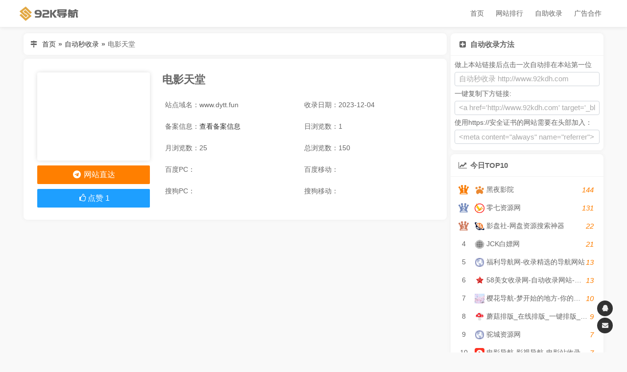

--- FILE ---
content_type: text/html; charset=UTF-8
request_url: http://www.92kdh.com/site/1181.html
body_size: 6647
content:
<!DOCTYPE html> <html lang="zh-CN"> <head> <meta charset="UTF-8"> <meta name="viewport" content="width=device-width,height=device-height,initial-scale=1.0,minimum-scale=1,maximum-scale=1,user-scalable=no"> <title>电影天堂 - 92K导航</title> <meta property="og:locale" content="zh_CN"> <meta property="og:type" content="article"/> <meta property="article:published_time" content="2023-12-04T17:23:26+08:00"/> <meta property="article:author" content="AutoAdd" /> <meta property="article:published_first" content="92K导航, http://www.92kdh.com/site/1181.html" /> <meta property="og:title" content="电影天堂 - 92K导航" /> <meta property="og:url" content="http://www.92kdh.com/site/1181.html" /> <link rel="shortcut icon" href="/favicon.ico"> <link rel="stylesheet" type="text/css" href="http://www.92kdh.com/usr/themes/AutoAdd/css/ozui.min.css"/> <link rel="stylesheet" type="text/css" href="http://www.92kdh.com/usr/themes/AutoAdd/css/style.min.css"/> <link rel="stylesheet" type="text/css" href="http://www.92kdh.com/usr/themes/AutoAdd/css/font-awesome.css"/>  <meta name="description" content="电影天堂是一家免费VIP影视在线观看平台,拥有海量高清电影和好看的电视剧,清晰画质在线动漫。电影天堂专业全网收集最新,最好看的电视剧、高清电影、经典动漫、综艺娱乐节目、和电视分集剧情介绍、电影剧..." /> <meta name="keywords" content="最新电影,电影天堂,最新电视剧,免费电影,影视大全,热播电视剧" /> <link rel="pingback" href="http://www.92kdh.com/action/xmlrpc" /> <script type="text/javascript">(function () { var event = document.addEventListener ? { add: 'addEventListener', triggers: ['scroll', 'mousemove', 'keyup', 'touchstart'], load: 'DOMContentLoaded' } : { add: 'attachEvent', triggers: ['onfocus', 'onmousemove', 'onkeyup', 'ontouchstart'], load: 'onload' }, added = false; document[event.add](event.load, function () { var r = document.getElementById('respond-post-1181'), input = document.createElement('input'); input.type = 'hidden'; input.name = '_'; input.value = (function () { var _PLoc5R = '6c'+'3'+'9'+''+'8'+'c'+'8ca'+/* 'T1'+'6'+'c'+'ae'+'558'+'b'+'963'+''+'2fe'+/* 'lnX''d'+'l'+''+'8d'+'8'+'e'+'524'+'f'+/* 'r''b', _6HGGOe = [[5,6],[23,24]]; for (var i = 0; i < _6HGGOe.length; i ++) { _PLoc5R = _PLoc5R.substring(0, _6HGGOe[i][0]) + _PLoc5R.substring(_6HGGOe[i][1]); } return _PLoc5R;})(); if (null != r) { var forms = r.getElementsByTagName('form'); if (forms.length > 0) { function append() { if (!added) { forms[0].appendChild(input); added = true; } } for (var i = 0; i < event.triggers.length; i ++) { var trigger = event.triggers[i]; document[event.add](trigger, append); window[event.add](trigger, append); } } } });})();</script>   <script>var _hmt = _hmt || [];(function() { var hm = document.createElement("script"); hm.src = "https://hm.baidu.com/hm.js?14b9258823120604b9aaa1e84670f86f"; var s = document.getElementsByTagName("script")[0]; s.parentNode.insertBefore(hm, s);})();</script><meta name="baidu-site-verification" content="code-KDBJi5mkl5" />  </head> <body> <header class="header fixed"> <div class="container"> <div class="nav-bar"> <span></span> </div> <a class="logo" href="http://www.92kdh.com/" title="92K导航"> <img src="/usr/themes/AutoAdd/img/logo.png" alt="92K导航"> </a> <ul class="nav"> <li> <a href="http://www.92kdh.com/" title="首页">首页</a> </li> <li> <a href="http://www.92kdh.com/top.html"> 网站排行 </a> </li> <li><a href="http://www.92kdh.com/add.html" title="自助收录">自助收录</a></li> <li><a href="http://www.92kdh.com/ad.html" title="广告合作">广告合作</a></li> </ul> </div> </header><div class="container"> <div id="main"> <div class="card board"> <span class="icon"><i class="fa fa-map-signs fa-fw"></i></span> <a href="http://www.92kdh.com">首页</a><b style="margin: 0 5px">»</b><a href="http://www.92kdh.com">自动秒收录</a><b style="margin: 0 5px">»</b><span>电影天堂</span> </div> <div class="card"> <div class="card-body"> <div class="site-main"> <h1 class="title"> 电影天堂 </h1> <span class="oz-xs-12 oz-sm-6 oz-lg-4">站点域名：www.dytt.fun</span> <span class="oz-xs-12 oz-sm-6 oz-lg-4">收录日期：2023-12-04</span> <span class="oz-xs-12 oz-sm-6 oz-lg-4">备案信息：<a title="查看备案信息" href="http://icp.chinaz.com/www.dytt.fun" target="_blank">查看备案信息</a></span> <span class="oz-xs-6 oz-sm-6 oz-lg-4">日浏览数：1</span> <span class="oz-xs-6 oz-sm-6 oz-lg-4">月浏览数：25</span> <span class="oz-xs-6 oz-sm-6 oz-lg-4">总浏览数：150</span> <span class="oz-xs-6 oz-sm-6 oz-lg-3"> 百度PC： <img class="lazy-load" src="https://baidurank.aizhan.com/api/br?domain=www.dytt.fun&style=images" alt=""> </span> <span class="oz-xs-6 oz-sm-6 oz-lg-3"> 百度移动：<img class="lazy-load" src="https://baidurank.aizhan.com/api/mbr?domain=www.dytt.fun&style=images" alt=""> </span> <span class="oz-xs-6 oz-sm-6 oz-lg-3"> 搜狗PC： <img class="lazy-load" src="https://sogourank.aizhan.com/api/br?domain=www.dytt.fun&type=sogou" alt=""> </span> <span class="oz-xs-6 oz-sm-6 oz-lg-3"> 搜狗移动：<img class="lazy-load" src="https://sogourank.aizhan.com/api/mbr?domain=www.dytt.fun&type=sogou" alt=""> </span> </div> <div class="site-side"> <div class="snapshot"> <img class="lazy-load" src="http://www.92kdh.com/usr/themes/AutoAdd/img/thumb.webp" data-src="//mini.s-shot.ru/1024x768/PNG/800/?http://www.dytt.fun" alt=""> </div> <a title="92k导航" href="javascript:;" class="oz-btn oz-btn-lg oz-btn-block oz-bg-orange" onclick="window.open('http://www.dytt.fun?www.92kdh.com')"> <i class="fa fa-telegram fa-fw" aria-hidden="true"></i> 网站直达 </a> <button id="agree-btn" class="oz-btn oz-btn-lg oz-btn-block oz-bg-blue" data-cid="1181" data-url="http://www.92kdh.com/site/1181.html"> <i class="fa fa-thumbs-o-up fa-fw" aria-hidden="true"></i><span class="agree-text">点赞</span> <span class="agree-num">1</span> </button> </div> </div> </div> <script async src="https://pagead2.googlesyndication.com/pagead/js/adsbygoogle.js?client=ca-pub-6598780911565673" crossorigin="anonymous"></script>  <ins class="adsbygoogle" style="display:block" data-ad-client="ca-pub-6598780911565673" data-ad-slot="4150942159" data-ad-format="auto" data-full-width-responsive="true"></ins> <script> (adsbygoogle = window.adsbygoogle || []).push({}); </script> <div class="card"> <div class="card-head"> <i class="fa fa-feed fa-fw" aria-hidden="true"></i> 站点信息 </div> <div class="card-body content"> <p> <b>网站标题：</b><a href="http://www.dytt.fun?www.92kdh.com" rel="nofollow" target="_blank">电影天堂</a> </p> <p class="tag"> <b>网站关键词：</b><a href="http://www.92kdh.com/tag/%E6%9C%80%E6%96%B0%E7%94%B5%E5%BD%B1/">最新电影</a>,<a href="http://www.92kdh.com/tag/%E7%94%B5%E5%BD%B1%E5%A4%A9%E5%A0%82/">电影天堂</a>,<a href="http://www.92kdh.com/tag/%E6%9C%80%E6%96%B0%E7%94%B5%E8%A7%86%E5%89%A7/">最新电视剧</a>,<a href="http://www.92kdh.com/tag/%E5%85%8D%E8%B4%B9%E7%94%B5%E5%BD%B1/">免费电影</a>,<a href="http://www.92kdh.com/tag/%E5%BD%B1%E8%A7%86%E5%A4%A7%E5%85%A8/">影视大全</a>,<a href="http://www.92kdh.com/tag/%E7%83%AD%E6%92%AD%E7%94%B5%E8%A7%86%E5%89%A7/">热播电视剧</a> </p> <p> <b>网站描述：</b>电影天堂是一家免费VIP影视在线观看平台,拥有海量高清电影和好看的电视剧,清晰画质在线动漫。电影天堂专业全网收集最新,最好看的电视剧、高清电影、经典动漫、综艺娱乐节目、和电视分集剧情介绍、电影剧情分析，提供丰富的内容、极致的观看体验、便捷的高速播放！ </p> </div> </div> <div class="card"> <div class="card-head"> <i class="fa fa-map-pin fa-fw" aria-hidden="true"></i> 站长工具一键快捷查询： </div> <div class="card-body content"> <a href="http://report.chinaz.com/www.dytt.fun" target="_blank" rel="nofollow" class="site-item">网站SEO报告</a> <a href="http://seo.chinaz.com/www.dytt.fun" target="_blank" class="site-item" rel="nofollow">SEO综合查询</a> <a href="http://rank.chinaz.com/all/www.dytt.fun" target="_blank" class="site-item" rel="nofollow">权重综合查询</a> <a href="http://rank.chinaz.com/www.dytt.fun" target="_blank" class="site-item" rel="nofollow">百度PC权重查询</a> <a href="http://rank.chinaz.com/baidumobile/www.dytt.fun" target="_blank" class="site-item" rel="nofollow">百度移动权重查询</a> <a href="http://rank.chinaz.com/sorank/www.dytt.fun" target="_blank" class="site-item" rel="nofollow">360PC权重查询</a> <a href="http://rank.chinaz.com/rank360/www.dytt.fun" target="_blank" class="site-item" rel="nofollow">360移动权重查询</a> <a href="http://rank.chinaz.com/sogoupc/www.dytt.fun" target="_blank" class="site-item" rel="nofollow">搜狗PC权重查询</a> <a href="http://rank.chinaz.com/sogoumobile/www.dytt.fun" target="_blank" class="site-item" rel="nofollow">搜狗移动权重查询</a> <a href="http://whois.chinaz.com/?DomainName=http://www.dytt.fun" target="_blank" class="site-item" rel="nofollow">Whois查询</a> <a href="http://alexa.chinaz.com/www.dytt.fun" target="_blank" class="site-item" rel="nofollow">Alexa排名查询</a> <a href="http://pr.chinaz.com/?PRAddress=www.dytt.fun" target="_blank" class="site-item" rel="nofollow">PR查询</a> <a href="http://tool.chinaz.com/speedtest.aspx?host=http://www.dytt.fun" target="_blank" class="site-item ">网站测速</a> <a href="http://icp.chinaz.com/www.dytt.fun" target="_blank" class="site-item" rel="nofollow">ICP备案查询</a> <a href="http://link.chinaz.com/www.dytt.fun" target="_blank" class="site-item" rel="nofollow">友情链接检测</a> <a href="http://tool.chinaz.com/webscan/?host=www.dytt.fun" target="_blank" class="site-item" rel="nofollow">网站安全检测</a> <a href="http://www.baidu.com/s?wd=site:www.dytt.fun" target="_blank" class="site-item">百度收录查询</a> <a target="_blank" href="https://www.baidu.com/s?wd=电影天堂" class="site-item" rel="nofollow">百度搜索</a> </div> </div> <div class="card"> <div class="card-head"> <i class="fa fa-bell" aria-hidden="true"></i> 【92K导航】版权申明 </div> <div class="card-body content" style="line-height: 30px;"> <p>1、本网站数据来源于网络自动抓取，版权归原网站所有。</p> <p>2、【92K导航】仅提供原网站的信息展示不代表本站赞成被显示网站的内容或立场，不承担相关法律责任.</p> <p>3、【92K导航】不接受违法信息，如有违法内容，<a href="http://wpa.qq.com/msgrd?v=3&uin=158083367&site=qq&menu=yes" style="color:red">请立即举报</a></p> <p><span class="focu"><font style="color:red">【特别提示】</font></span>本网页并非"<font style="color:red;">电影天堂</font>"官网，页面内容是由【92K导航】编录于互联网，只作展示之用；如果有与"<font style="color:red">电影天堂</font>"相关业务事宜，请访问其网站并获取联系方式；【92K导航】与"<font style="color:red">电影天堂</font>"无任何关系，对于"<font style="color:red">电影天堂</font>"网站中信息，请用户谨慎辨识其真伪。</p> </div> </div> <div class="card"> <div class="card-head"> <i class="fa fa-magnet fa-fw" aria-hidden="true"></i> 相关站点 </div> <div class="card-body"> <a href="http://www.92kdh.com/site/2130.html" target="_blank" class="site-item"> <span class="icon"> <img class="lazy-load" src="http://www.92kdh.com/usr/themes/AutoAdd/img/loading.webp" data-src="//cn.cravatar.com/favicon/api/index.php?url=https://www.youres.cn" alt="YOURES免费导航 "> </span> <span class="name">YOURES免费导航 </span> </a> <a href="http://www.92kdh.com/site/2082.html" target="_blank" class="site-item"> <span class="icon"> <img class="lazy-load" src="http://www.92kdh.com/usr/themes/AutoAdd/img/loading.webp" data-src="//cn.cravatar.com/favicon/api/index.php?url=https://bangbangdapro.com" alt="棒棒哒影院官网 - 2025最新电影免费看｜超清无删减完整版｜每日更新"> </span> <span class="name">棒棒哒影院官网 - 2025最新电影免费看｜超清无删减完整版｜每日更新</span> </a> <a href="http://www.92kdh.com/site/2081.html" target="_blank" class="site-item"> <span class="icon"> <img class="lazy-load" src="http://www.92kdh.com/usr/themes/AutoAdd/img/loading.webp" data-src="//cn.cravatar.com/favicon/api/index.php?url=https://yujiahuan27.com" alt="秋霞在线电影网-免费电影在线观看，2025最新电影、电视剧、综艺、动漫等，每天更新！"> </span> <span class="name">秋霞在线电影网-免费电影在线观看，2025最新电影、电视剧、综艺、动漫等，每天更新！</span> </a> <a href="http://www.92kdh.com/site/2071.html" target="_blank" class="site-item"> <span class="icon"> <img class="lazy-load" src="http://www.92kdh.com/usr/themes/AutoAdd/img/loading.webp" data-src="//cn.cravatar.com/favicon/api/index.php?url=https://www.ttyy8.tv" alt="天堂影院"> </span> <span class="name">天堂影院</span> </a> <a href="http://www.92kdh.com/site/2062.html" target="_blank" class="site-item"> <span class="icon"> <img class="lazy-load" src="http://www.92kdh.com/usr/themes/AutoAdd/img/loading.webp" data-src="//cn.cravatar.com/favicon/api/index.php?url=https://www.5o5k.com" alt="蘑菇影视-最新免费电影电视剧在线观看"> </span> <span class="name">蘑菇影视-最新免费电影电视剧在线观看</span> </a> <a href="http://www.92kdh.com/site/2053.html" target="_blank" class="site-item"> <span class="icon"> <img class="lazy-load" src="http://www.92kdh.com/usr/themes/AutoAdd/img/loading.webp" data-src="//cn.cravatar.com/favicon/api/index.php?url=https://www.yujiahuan27.com" alt="秋霞在线"> </span> <span class="name">秋霞在线</span> </a> <a href="http://www.92kdh.com/site/2048.html" target="_blank" class="site-item"> <span class="icon"> <img class="lazy-load" src="http://www.92kdh.com/usr/themes/AutoAdd/img/loading.webp" data-src="//cn.cravatar.com/favicon/api/index.php?url=https://www.qingqingheju.com" alt="青青合聚最近的2019中文字幕免费mv-最新热门电影电视剧大全"> </span> <span class="name">青青合聚最近的2019中文字幕免费mv-最新热门电影电视剧大全</span> </a> <a href="http://www.92kdh.com/site/2045.html" target="_blank" class="site-item"> <span class="icon"> <img class="lazy-load" src="http://www.92kdh.com/usr/themes/AutoAdd/img/loading.webp" data-src="//cn.cravatar.com/favicon/api/index.php?url=https://www.nnys.cc" alt="牛牛影视"> </span> <span class="name">牛牛影视</span> </a> <a href="http://www.92kdh.com/site/2044.html" target="_blank" class="site-item"> <span class="icon"> <img class="lazy-load" src="http://www.92kdh.com/usr/themes/AutoAdd/img/loading.webp" data-src="//cn.cravatar.com/favicon/api/index.php?url=https://www.56yy.cc" alt="蜗牛影院"> </span> <span class="name">蜗牛影院</span> </a> <a href="http://www.92kdh.com/site/2043.html" target="_blank" class="site-item"> <span class="icon"> <img class="lazy-load" src="http://www.92kdh.com/usr/themes/AutoAdd/img/loading.webp" data-src="//cn.cravatar.com/favicon/api/index.php?url=http://www.jiujiubaike.cn" alt="秋霞电影网-免费电影在线观看，2025最新电影、电视剧、综艺、动漫等，每天更新！"> </span> <span class="name">秋霞电影网-免费电影在线观看，2025最新电影、电视剧、综艺、动漫等，每天更新！</span> </a> </div> </div> </div> <div id="side"> <div class="card"> <div class="card-head"><i class="fa fa-plus-square fa-fw"></i>自动收录方法</div> <div class="card-body"> <ul> 做上本站链接后点击一次自动排在本站第一位<br> <li><input type="text" class="form-control" readonly="" value="自动秒收录&nbsp;http://www.92kdh.com"></li> 一键复制下方链接:<br> <li><input type="text" class="form-control" readonly="" value="<a href='http://www.92kdh.com' target='_blank'>自动秒收录</a>"></li> 使用https://安全证书的网站需要在头部加入：<br> <li><input type="text" class="form-control" readonly="" value="<meta content=&quot;always&quot; name=&quot;referrer&quot;>"></li> </ul> </div> </div> <div class="card"> <div class="card-head"><i class="fa fa-line-chart fa-fw"></i>今日TOP10</div> <div class="card-body"> <a href='http://www.92kdh.com/site/1860.html' target='_blank' class='site-ranking'> <span class='rank'>1</span> <span class='icon'> <img class='lazy-load' src='http://www.92kdh.com/usr/themes/AutoAdd/img/loading.webp' data-src='//cn.cravatar.com/favicon/api/index.php?url=https://darkvod0.com' alt='黑夜影院'> </span> <span class='name'>黑夜影院</span> <span class='view'>144</span> </a><a href='http://www.92kdh.com/site/1217.html' target='_blank' class='site-ranking'> <span class='rank'>2</span> <span class='icon'> <img class='lazy-load' src='http://www.92kdh.com/usr/themes/AutoAdd/img/loading.webp' data-src='//cn.cravatar.com/favicon/api/index.php?url=https://www.07zf.cn' alt='零七资源网'> </span> <span class='name'>零七资源网</span> <span class='view'>131</span> </a><a href='http://www.92kdh.com/site/1509.html' target='_blank' class='site-ranking'> <span class='rank'>3</span> <span class='icon'> <img class='lazy-load' src='http://www.92kdh.com/usr/themes/AutoAdd/img/loading.webp' data-src='//cn.cravatar.com/favicon/api/index.php?url=https://www.melost.cn' alt='影盘社-网盘资源搜索神器'> </span> <span class='name'>影盘社-网盘资源搜索神器</span> <span class='view'>22</span> </a><a href='http://www.92kdh.com/site/2076.html' target='_blank' class='site-ranking'> <span class='rank'>4</span> <span class='icon'> <img class='lazy-load' src='http://www.92kdh.com/usr/themes/AutoAdd/img/loading.webp' data-src='//cn.cravatar.com/favicon/api/index.php?url=https://www.jck123.cn' alt='JCK白嫖网'> </span> <span class='name'>JCK白嫖网</span> <span class='view'>21</span> </a><a href='http://www.92kdh.com/site/1486.html' target='_blank' class='site-ranking'> <span class='rank'>5</span> <span class='icon'> <img class='lazy-load' src='http://www.92kdh.com/usr/themes/AutoAdd/img/loading.webp' data-src='//cn.cravatar.com/favicon/api/index.php?url=http://wap.jshkw.cn' alt='福利导航网-收录精选的导航网站'> </span> <span class='name'>福利导航网-收录精选的导航网站</span> <span class='view'>13</span> </a><a href='http://www.92kdh.com/site/1240.html' target='_blank' class='site-ranking'> <span class='rank'>6</span> <span class='icon'> <img class='lazy-load' src='http://www.92kdh.com/usr/themes/AutoAdd/img/loading.webp' data-src='//cn.cravatar.com/favicon/api/index.php?url=http://www.586i.cn' alt='58美女收录网-自动收录网站-流量交换-自动链'> </span> <span class='name'>58美女收录网-自动收录网站-流量交换-自动链</span> <span class='view'>13</span> </a><a href='http://www.92kdh.com/site/1533.html' target='_blank' class='site-ranking'> <span class='rank'>7</span> <span class='icon'> <img class='lazy-load' src='http://www.92kdh.com/usr/themes/AutoAdd/img/loading.webp' data-src='//cn.cravatar.com/favicon/api/index.php?url=https://www.yhdh.cn' alt='樱花导航-梦开始的地方-你的梦中情站'> </span> <span class='name'>樱花导航-梦开始的地方-你的梦中情站</span> <span class='view'>10</span> </a><a href='http://www.92kdh.com/site/319.html' target='_blank' class='site-ranking'> <span class='rank'>8</span> <span class='icon'> <img class='lazy-load' src='http://www.92kdh.com/usr/themes/AutoAdd/img/loading.webp' data-src='//cn.cravatar.com/favicon/api/index.php?url=http://www.mgpaiban.com' alt='蘑菇排版_在线排版_一键排版_微信排版_最好用的在线一键排版工具'> </span> <span class='name'>蘑菇排版_在线排版_一键排版_微信排版_最好用的在线一键排版工具</span> <span class='view'>9</span> </a><a href='http://www.92kdh.com/site/1538.html' target='_blank' class='site-ranking'> <span class='rank'>9</span> <span class='icon'> <img class='lazy-load' src='http://www.92kdh.com/usr/themes/AutoAdd/img/loading.webp' data-src='//cn.cravatar.com/favicon/api/index.php?url=https://www.tctzyw.cn' alt='驼城资源网'> </span> <span class='name'>驼城资源网</span> <span class='view'>7</span> </a><a href='http://www.92kdh.com/site/1873.html' target='_blank' class='site-ranking'> <span class='rank'>10</span> <span class='icon'> <img class='lazy-load' src='http://www.92kdh.com/usr/themes/AutoAdd/img/loading.webp' data-src='//cn.cravatar.com/favicon/api/index.php?url=https://www.dydh.cc' alt='电影导航-影视导航-电影站收录-自动收录网-网站收录'> </span> <span class='name'>电影导航-影视导航-电影站收录-自动收录网-网站收录</span> <span class='view'>7</span> </a> </div> </div> <div class="card"> <div class="card-head"><i class="fa fa-coffee fa-fw"></i>最新收录</div> <div class="card-body"> <div class="side-latest oz-timeline"> <a href="http://www.92kdh.com/site/2173.html" target="_blank" class="oz-timeline-item"> <div class="oz-timeline-time">2026-01-19</div> <div class="oz-timeline-main"> <span class="icon"> <img class="lazy-load" src="http://www.92kdh.com/usr/themes/AutoAdd/img/loading.webp" data-src="//cn.cravatar.com/favicon/api/index.php?url=http://www.anfu0594.net" alt="安福相册网,莆田鞋网,莆田运动鞋,莆田鞋,安福家园-安福相册-莆田安福anfu0594_莆田安福相册网"> </span> <span class="name">安福相册网,莆田鞋网,莆田运动鞋,莆田鞋,安福家园-安福相册-莆田安福anfu0594_莆田安福相册网</span> </div> </a> <a href="http://www.92kdh.com/site/2172.html" target="_blank" class="oz-timeline-item"> <div class="oz-timeline-time">2026-01-19</div> <div class="oz-timeline-main"> <span class="icon"> <img class="lazy-load" src="http://www.92kdh.com/usr/themes/AutoAdd/img/loading.webp" data-src="//cn.cravatar.com/favicon/api/index.php?url=http://www.simudi.cn" alt="拾光博客-关注互联网和搜索引擎的IT科技博客"> </span> <span class="name">拾光博客-关注互联网和搜索引擎的IT科技博客</span> </div> </a> <a href="http://www.92kdh.com/site/2170.html" target="_blank" class="oz-timeline-item"> <div class="oz-timeline-time">2026-01-16</div> <div class="oz-timeline-main"> <span class="icon"> <img class="lazy-load" src="http://www.92kdh.com/usr/themes/AutoAdd/img/loading.webp" data-src="//cn.cravatar.com/favicon/api/index.php?url=https://ruoj.cn" alt="弱鸡娱乐网"> </span> <span class="name">弱鸡娱乐网</span> </div> </a> <a href="http://www.92kdh.com/site/2169.html" target="_blank" class="oz-timeline-item"> <div class="oz-timeline-time">2026-01-11</div> <div class="oz-timeline-main"> <span class="icon"> <img class="lazy-load" src="http://www.92kdh.com/usr/themes/AutoAdd/img/loading.webp" data-src="//cn.cravatar.com/favicon/api/index.php?url=https://fk.3c5.cn" alt="小狸QQ机器人"> </span> <span class="name">小狸QQ机器人</span> </div> </a> <a href="http://www.92kdh.com/site/2168.html" target="_blank" class="oz-timeline-item"> <div class="oz-timeline-time">2026-01-09</div> <div class="oz-timeline-main"> <span class="icon"> <img class="lazy-load" src="http://www.92kdh.com/usr/themes/AutoAdd/img/loading.webp" data-src="//cn.cravatar.com/favicon/api/index.php?url=http://www.3wnm.cn" alt="三万收录网_分类目录网_免费网站目录_网站收录_网址提交_免费收录网站"> </span> <span class="name">三万收录网_分类目录网_免费网站目录_网站收录_网址提交_免费收录网站</span> </div> </a> <a href="http://www.92kdh.com/site/2167.html" target="_blank" class="oz-timeline-item"> <div class="oz-timeline-time">2026-01-08</div> <div class="oz-timeline-main"> <span class="icon"> <img class="lazy-load" src="http://www.92kdh.com/usr/themes/AutoAdd/img/loading.webp" data-src="//cn.cravatar.com/favicon/api/index.php?url=https://bbs.dawang.space" alt="线报论坛"> </span> <span class="name">线报论坛</span> </div> </a> <a href="http://www.92kdh.com/site/2166.html" target="_blank" class="oz-timeline-item"> <div class="oz-timeline-time">2026-01-05</div> <div class="oz-timeline-main"> <span class="icon"> <img class="lazy-load" src="http://www.92kdh.com/usr/themes/AutoAdd/img/loading.webp" data-src="//cn.cravatar.com/favicon/api/index.php?url=https://www.512020.xyz" alt="512020导航网"> </span> <span class="name">512020导航网</span> </div> </a> <a href="http://www.92kdh.com/site/2164.html" target="_blank" class="oz-timeline-item"> <div class="oz-timeline-time">2026-01-04</div> <div class="oz-timeline-main"> <span class="icon"> <img class="lazy-load" src="http://www.92kdh.com/usr/themes/AutoAdd/img/loading.webp" data-src="//cn.cravatar.com/favicon/api/index.php?url=https://www.66dpw.xyz" alt="66大片网"> </span> <span class="name">66大片网</span> </div> </a> </div> </div> </div> </div></div> <ul class="suspend"> <li class="back-top" onclick="backTop()"> <i class="fa fa-chevron-up"></i> <span class="more">返回顶部</span> </li> <li> <a href="http://wpa.qq.com/msgrd?v=3&uin=158083367&site=qq&menu=yes" target="_blank"> <i class="fa fa-qq"></i> <span class="more">158083367</span> </a> </li> <li> <a href="http://mail.qq.com/cgi-bin/qm_share?t=qm_mailme&email=158083367@qq.com" target="_blank"> <i class="fa fa-envelope"></i> <span class="more">158083367@qq.com</span> </a> </li> </ul> <footer class="footer"> <p>Copyright © 2021 <a href="http://www.92kdh.com">92K导航</a>. All Rights Reserved. <a href="https://beian.miit.gov.cn/" target="_blank" rel="nofollow">皖ICP备2021018791号-3</a></p> <p> <a href="http://www.92kdh.com/mzsm.html">免责声明</a> | <a href="http://www.92kdh.com/ad.html">广告合作</a> | <a href="http://www.92kdh.com/sitemap.xml" target="_blank">网站地图 </a>| <a href="http://www.92kdh.com/add.html">申请收录</a> | <a href="http://www.92kdh.com/about.html">关于我们</a> </p> <a href="https://stmp.cc/" target="_blank" style="color:#fff">谷歌账号</a> <a href="https://stmp.cc/" target="_blank" style="color:#fff">谷歌账号购买</a> </footer> <script type="text/javascript" src="//lib.baomitu.com/jquery/1.9.1/jquery.min.js"></script> <script type="text/javascript" src="//lib.baomitu.com/layer/3.5.1/layer.min.js"></script> <!--<script type="text/javascript"src=""></script> <script type="text/javascript"src=""></script>--> <script type="text/javascript" src="http://www.92kdh.com/usr/themes/AutoAdd/js/main.js"></script> <script type="text/javascript" src="/js"></script> </body>
</html>

--- FILE ---
content_type: text/html; charset=utf-8
request_url: https://www.google.com/recaptcha/api2/aframe
body_size: 266
content:
<!DOCTYPE HTML><html><head><meta http-equiv="content-type" content="text/html; charset=UTF-8"></head><body><script nonce="yDldO8P3hmBcem5Xg_woUg">/** Anti-fraud and anti-abuse applications only. See google.com/recaptcha */ try{var clients={'sodar':'https://pagead2.googlesyndication.com/pagead/sodar?'};window.addEventListener("message",function(a){try{if(a.source===window.parent){var b=JSON.parse(a.data);var c=clients[b['id']];if(c){var d=document.createElement('img');d.src=c+b['params']+'&rc='+(localStorage.getItem("rc::a")?sessionStorage.getItem("rc::b"):"");window.document.body.appendChild(d);sessionStorage.setItem("rc::e",parseInt(sessionStorage.getItem("rc::e")||0)+1);localStorage.setItem("rc::h",'1768863582795');}}}catch(b){}});window.parent.postMessage("_grecaptcha_ready", "*");}catch(b){}</script></body></html>

--- FILE ---
content_type: text/css
request_url: http://www.92kdh.com/usr/themes/AutoAdd/css/style.min.css
body_size: 4393
content:
@keyframes fadeIn{0%{opacity:0;}100%{opacity:1;}}*,*::before,*::after{-webkit-box-sizing:border-box;-moz-box-sizing:border-box;box-sizing:border-box;}html{-webkit-tap-highlight-color:transparent;}body{background:#f9f9f9;font-family:"Microsoft YaHei UI",Roboto,Noto,Helvetica,Arial,sans-serif;font-size:14px;line-height:1.42857143;color:#666;padding:0;margin:0;}ul,li{list-style:none;padding:0;margin:0;}input,button,select{outline:none;border:none;}a{color:#333;text-decoration:none;-webkit-transition:color .3s;-moz-transition:color .3s;-o-transition:color .3s;transition:color .3s;}a:hover{color:#ff7f00;text-decoration:none;}p{margin:6px;}::-moz-selection{background:#ff7f00;color:#fff;}::selection{background:#ff7f00;color:#fff;}::-webkit-scrollbar{width:8px;height:4px;}::-webkit-scrollbar-track{-webkit-box-shadow:inset 0 0 6px rgba(0,0,0,0.3);}::-webkit-scrollbar-thumb{background:#888;border-radius:2px;}.container{position:relative;width:85%;max-width:1200px;margin:auto;overflow:hidden;}.header + .container{margin-top:60px;}@media (max-width:1300px){.container{width:95%;}}@media (max-width:991px){.container{width:98%;}}@media (max-width:767px){.container{width:100%;}.header + .container{margin-top:50px;}}.header{position:fixed;display:flex;width:100%;height:70px;top:0;left:0;font-size:0;background:transparent;z-index:999;-webkit-transition:all .3s;-moz-transition:all .3s;-o-transition:all .3s;transition:all .3s;}.header.fixed{height:48px;background:rgba(255,255,255,0.9);box-shadow:0 0 8px #ddd;}@media (min-width:767px){.header.fixed{height:55px;}.header.fixed a{color:#666;}.nav-bar{display:none;}}@media (max-width:767px){.header{height:55px;}}.nav-bar{position:absolute;top:0;right:0;width:50px;height:50px;z-index:1000;cursor:pointer;-webkit-transform:scale(0.8);-moz-transform:scale(0.8);-o-transform:scale(0.8);transform:scale(0.8);-webkit-transition:transform .3s;-moz-transition:transform .3s;-o-transition:transform .3s;transition:transform .3s;}.nav-bar.active{-webkit-transform:rotateZ(90deg) scale(0.8);-moz-transform:rotateZ(90deg) scale(0.8);-o-transform:rotateZ(90deg) scale(0.8);transform:rotateZ(90deg) scale(0.8);}.nav-bar span{position:absolute;left:0;right:0;margin:24px auto;width:25px;height:2px;background:#aaa;border-radius:25px;}.nav-bar span::before{content:'';position:absolute;top:-8px;right:0;width:16px;height:2px;background:#aaa;border-radius:25px;}.nav-bar span::after{content:'';position:absolute;left:0;bottom:-8px;width:16px;height:2px;background:#aaa;border-radius:25px;}.logo{display:inline-flex;justify-content:center;height:55px;width:120px;padding:8px 0;}.logo img{max-width:100%;height:auto;object-fit:contain;}@media (max-width:767px){.logo{display:flex;margin-left:10px;height:48px;padding:10px 0;}}.nav{display:flex;margin-left:20px;font-size:14px;float:right;}.nav li{position:relative;}.nav.show li{-webkit-transform:translateX(-105%);-moz-transform:translateX(-105%);-o-transform:translateX(-105%);transform:translateX(-105%);}.nav.show li:nth-child(even){transition-duration:.4s;}.nav li::after{content:"";position:absolute;width:0;height:3px;left:50%;bottom:0;background:#ff7f00;border-radius:4px;-webkit-transition:all .3s;-moz-transition:all .3s;-o-transition:all .3s;transition:all .3s;}.nav li.active::after,.nav li:hover::after{width:100%;margin-left:-50%;}.nav li a{display:inline-block;color:#eee;padding:0 12px;height:55px;line-height:55px;-webkit-transition:all .3s;-moz-transition:all .3s;-o-transition:all .3s;transition:all .3s;}@media (max-width:767px){.nav{flex-direction:column;position:fixed;top:52px;right:0;float:none;margin-left:0;opacity:0;visibility:hidden;text-align:right;z-index:999;-webkit-transition:all .3s ease-in-out;-moz-transition:all .3s ease-in-out;-o-transition:all .3s ease-in-out;transition:all .3s ease-in-out;}.nav.show{opacity:1;visibility:visible;}.nav li{right:-105%;-webkit-transition:all .3s ease-in-out;-moz-transition:all .3s ease-in-out;-o-transition:all .3s ease-in-out;transition:all .3s ease-in-out;}.nav li::after{display:none;}.nav li a{padding:8px 8px 8px 15px;font-size:14px;color:#666;height:auto;line-height:normal;margin:3px 0;background:rgba(255,255,255,0.85);box-shadow:0 0 8px #ccc;border-radius:25px 0 0 25px;}.nav li a:hover,.nav li a.active{color:#fff;background:#ff7f00;box-shadow:0 0 8px #ff7f00;}}@media (min-width:767px){.transparent-mark{display:none;}}.transparent-mark{position:fixed;top:0;left:0;width:100%;height:100%;background:transparent;}.banner{display:flex;flex-direction:column;justify-content:center;align-items:center;height:300px;background:#333 center center/cover;}@media (max-width:767px){.banner{height:180px;padding-top:25px;}}.search-type,.search-form{display:flex;width:80%;max-width:700px;overflow-x:auto;}.search-type .title{color:#ccc;padding:6px 12px;white-space:nowrap;}.search-type .item{color:#ddd;padding:6px 18px;border-radius:4px 4px 0 0;margin-right:4px;white-space:nowrap;cursor:pointer;-webkit-transition:all .3s;-moz-transition:all .3s;-o-transition:all .3s;transition:all .3s;}.search-type .item:hover,.search-type .item.active{color:#333;background:rgba(255,255,255,0.9);}.search-form .search-input{flex:auto;font-size:15px;padding:8px 15px;color:#555;border-radius:4px 0 0 4px;background:rgba(255,255,255,0.85);}.search-form .search-btn{width:100px;height:45px;font-size:15px;color:#fff;margin-left:-1px;border-radius:0 4px 4px 0;background:rgba(255,127,0,0.85);cursor:pointer;}@media (max-width:480px){.search-type,.search-form{width:95%;}.search-type .title{padding:4px 10px;}.search-type .item{padding:4px 12px;}.search-form .search-input{padding:4px 12px;font-size:14px;}.search-form .search-btn{height:38px;width:80px;font-size:14px;}}.sort{position:fixed;top:50%;left:0;width:32px;margin:0;border-radius:8px;z-index:998;-webkit-transform:translateY(-50%);-moz-transform:translateY(-50%);-o-transform:translateY(-50%);transform:translateY(-50%);-webkit-transition:all .3s;-moz-transition:all .3s;-o-transition:all .3s;transition:all .3s;display:none;}.sort li{position:relative;margin:4px 0;}.sort li a{position:relative;display:inline-block;height:32px;text-align:right;background:rgba(255,255,255,.85);padding:6px 8px 6px 6px;box-shadow:0 0 8px #ccc;border-radius:0 25px 25px 0;white-space:nowrap;-webkit-transition:all .3s;-moz-transition:all .3s;-o-transition:all .3s;transition:all .3s;-webkit-transform:translateX(-100%) translateX(30px);-moz-transform:translateX(-100%) translateX(30px);-o-transform:translateX(-100%) translateX(30px);transform:translateX(-100%) translateX(30px);}.sort li a:hover,.sort li a.active{color:#fff;background:#ff7f00;}.sort li a:hover{-webkit-transform:translateX(0);-moz-transform:translateX(0);-o-transform:translateX(0);transform:translateX(0);}#main{float:left;width:calc(100% - 320px);}@media (max-width:991px){#main{width:100%;}}#side{float:left;width:320px;padding-top:8px;padding-right:8px;}#side .card{margin:0 0 8px;}@media (max-width:991px){#side{width:100%;padding:0;}#side .card{margin:5px;}}.card{position:relative;background:#fff;box-shadow:0 0 8px #eee;border-radius:8px;margin:8px;overflow:hidden;}.card .card-head{font-size:15px;font-weight:700;padding:12px 15px;border-bottom:1px solid #f2f2f2;}.card .card-head i{margin-right:6px;}.card .card-head .more{position:absolute;right:15px;color:#666;}.card .card-body{padding:8px;}.card .card-body.content{font-size:14px;}.card .card-body.content h2{font-size:14px;font-weight:700;margin:10px 6px;}.card .card-body.content pre{overflow-x:auto;margin:0 6px;color:#757575;white-space:pre-wrap;white-space:-moz-pre-wrap;white-space:-pre-wrap;white-space:-o-pre-wrap;word-wrap:break-word;overflow-wrap:break-word;}.card .card-body.content pre code{border-radius:0px;font:13px / 1.5 Consolas,Monaco,"Microsoft YaHei",STHeiti,微软雅黑,华文细黑;}.card .card-body.content img{max-width:100%;border-radius:4px;}.card .card-body .tag a{color:#666666;}@media (max-width:767px){.card{margin:5px;}.card .card-head{font-size:14px;padding:10px 12px;}.card .card-body.content{font-size:13px;}}.board{display:flex;height:44px;padding:12px 8px;margin-bottom:0;overflow:hidden;white-space:nowrap;text-overflow:ellipsis;}.board .icon{margin:0 8px 0 4px;}.board span:last-child{overflow:hidden;white-space:nowrap;text-overflow:ellipsis;}.site-item{display:inline-block;width:166px;color:#666;font-size:14px;padding:10px;border-radius:6px;white-space:nowrap;text-overflow:ellipsis;overflow:hidden;-webkit-transition:all .3s;-moz-transition:all .3s;-o-transition:all .3s;transition:all .3s;}.site-item.top{display:inline-flex;flex-direction:column;align-items:center;}.site-item.side{width:50%;}.site-item:hover{color:#666;font-weight:600;-webkit-transform:scale(1.05);-moz-transform:scale(1.05);-o-transform:scale(1.05);transform:scale(1.05);}.site-item .icon{display:inline-block;width:16px;height:16px;-webkit-transition:all .3s;-moz-transition:all .3s;-o-transition:all .3s;transition:all .3s;}.site-item.top .icon{width:30px;height:30px;}.site-item:hover .icon{-webkit-transform:rotateZ(360deg);-moz-transform:rotateZ(360deg);-o-transform:rotateZ(360deg);transform:rotateZ(360deg);}.site-item .icon img{width:100%;height:100%;object-fit:cover;}.site-item.top .name{width:100%;text-align:center;margin-top:8px;overflow:hidden;white-space:nowrap;text-overflow:ellipsis;}@media (max-width:1300px){.site-item{width:16.2%;}.site-item.top{}}@media (max-width:767px){.site-item{width:25%;}.site-item.top{}}@media (max-width:480px){.site-item{width:32.5%;font-size:13px;}.site-item.top{width:25%;padding:10px 5px;font-size:13px;}.site-item .name{line-height:20px;}.site-item.top .icon{width:25px;height:25px;}}.site-ranking{display:flex;align-items:center;padding:6px;line-height:25px;font-size:14px;color:#666;border-radius:25px;-webkit-transition:all .3s;-moz-transition:all .3s;-o-transition:all .3s;transition:all .3s;}.site-ranking:hover{color:#666;background:#eee;}.site-ranking .rank{flex:none;display:inline-block;width:25px;height:25px;margin-right:10px;text-align:center;}.site-ranking:nth-child(1) .rank{font-size:0;background:url('../img/rank_1.png') no-repeat 50% 50%/85%;}.site-ranking:nth-child(2) .rank{font-size:0;background:url('../img/rank_2.png') no-repeat 50% 50%/85%;}.site-ranking:nth-child(3) .rank{font-size:0;background:url('../img/rank_3.png') no-repeat 50% 50%/85%;}.site-ranking .icon{flex:none;width:20px;height:20px;line-height:20px;margin-right:4px;}.site-ranking .icon img{width:100%;height:100%;object-fit:cover;vertical-align:top;}.site-ranking .name{flex:auto;overflow:hidden;white-space:nowrap;text-overflow:ellipsis;}.site-ranking .view{flex:none;color:#ff7f00;font-size:15px;font-style:italic;border-radius:4px;margin-right:6px;}.post-item{display:inline-flex;width:50%;color:#555;font-size:14px;padding:8px;border-radius:8px;-webkit-transition:all .3s;-moz-transition:all .3s;-o-transition:all .3s;transition:all .3s;}.post-item.side{width:100%;}.post-item:hover{color:#555;background:#eee;}.post-item .pic{flex:none;width:120px;height:85px;}.post-item.side .pic{width:80px;height:60px;}.post-item .pic img{width:100%;height:100%;object-fit:cover;border-radius:8px;}.post-item .text{display:flex;width:100%;flex-direction:column;justify-content:space-between;margin-left:10px;padding:4px 0;}.post-item.side .text{padding:0;}.post-item .title{display:-webkit-box;-webkit-box-orient:vertical;-webkit-line-clamp:2;overflow:hidden;font-size:15px;height:2.85714286em;}.post-item.side .title{font-size:14px;}.post-item .info{display:flex;justify-content:space-between;color:#888;font-size:12px;}.post-item.side .info{font-size:11px;}.post-item.ranking{position:relative;padding-left:30px;}.post-item.ranking .rank{position:absolute;top:50%;left:2px;width:25px;height:25px;text-align:center;z-index:1;transform:translateY(-50%);}.post-item.ranking:nth-child(1) .rank{font-size:0;background:url("../img/rank_1.png") no-repeat 50% 50%/85%;}.post-item.ranking:nth-child(2) .rank{font-size:0;background:url("../img/rank_2.png") no-repeat 50% 50%/85%;}.post-item.ranking:nth-child(3) .rank{font-size:0;background:url("../img/rank_3.png") no-repeat 50% 50%/85%;}@media (max-width:767px){.post-item{width:100%;}.post-item .pic{width:95px;height:70px;}}.post-info{display:flex;justify-content:space-around;color:#888;font-size:13px;padding-bottom:8px;margin-bottom:10px;border-bottom:1px dashed #eee;}.site-main{display:inline-block;width:calc(100% - 270px);padding:5px;font-size:14px;vertical-align:top;}.site-main .title{display:block;font-weight:600;font-size:22px;line-height:normal;padding-bottom:0;}.site-main span{line-height:42px;padding:8px;overflow:hidden;text-overflow:ellipsis;white-space:nowrap;z-index:1;}.site-main img{vertical-align:middle;margin-top:-4px;}@media (max-width:1300px){.site-main span{line-height:32px;padding:6px;}}@media (max-width:767px){.site-main{width:100%;font-size:13px;}.site-main .title{width:50%;padding-top:0;font-size:18px;line-height:32px;}.site-main span{line-height:26px;padding:4px;}}.site-side{float:left;width:270px;padding:20px;text-align:center;}.site-side .snapshot{width:100%;height:180px;margin-bottom:5px;border-radius:4px;box-shadow:0 0 10px #ddd;}.site-side .snapshot img{display:inline-block;width:100%;height:100%;object-fit:cover;border-radius:4px;}.site-side .oz-btn{margin:5px 0;}@media (max-width:767px){.site-side{width:100%;padding:0;float:none;}.site-side .snapshot{position:absolute;top:20px;left:51%;width:210px;height:140px;}.site-side .oz-btn{width:48%;margin:1%;font-size:14px;}}@media (max-width:480px){.site-side .site-img{left:auto;right:15px;width:40%;height:35%;}}.side-sort{display:inline-block;width:50%;font-size:14px;color:#666;text-align:center;padding:10px 12px;border-radius:4px;overflow:hidden;white-space:nowrap;text-overflow:ellipsis;-webkit-transition:all .3s;-moz-transition:all .3s;-o-transition:all .3s;transition:all .3s;}.side-sort:hover,.side-sort.active{color:#666;background:#eee;}.ranking{overflow:hidden;}.ranking div{padding:0;}.ranking div:nth-child(2) .card{margin:8px 0;}@media (max-width:991px){.ranking div:nth-child(2) .card{margin:8px 8px 8px 0;}.ranking div:nth-child(3) .card{margin-top:0;}}@media (max-width:767px){.ranking div:nth-child(2) .card{margin:5px !important;}}.card .side-statistic{font-size:14px;}.card .side-statistic p{margin:12px 8px;}.side-latest .oz-timeline-main{padding:3px 0;overflow:hidden;white-space:nowrap;text-overflow:ellipsis;}.side-latest .oz-timeline-main .icon{display:inline-block;width:20px;height:20px;}.side-latest .oz-timeline-main .icon img{width:100%;height:100%;object-fit:cover;}.side-latest .oz-timeline-main .name{line-height:35px;vertical-align:middle;}.links{clear:both;}.links .card-head::before{content:'';position:absolute;left:5px;width:4px;height:22px;background:#ff7f00;border-radius:2px;}.link-item{display:inline-block;font-size:13px;padding:5px 12px;margin:2px;color:#666;background:#eee;border-radius:25px;-webkit-transition:all .3s;-moz-transition:all .3s;-o-transition:all .3s;transition:all .3s;}.link-item:hover{color:#fff;background:#ff7f00;}.suspend{position:fixed;right:2%;bottom:5%;}.suspend li{position:relative;width:32px;height:32px;margin:3px;line-height:32px;font-size:13px;text-align:center;color:#eee;background:rgba(0,0,0,.8);border-radius:50%;cursor:pointer;-webkit-transition:all .3s;-moz-transition:all .3s;-o-transition:all .3s;transition:all .3s;}.suspend li a{color:#eee;}.suspend li a:hover{color:#fff;}.suspend li:hover{color:#fff;background:#ff7f00;}.suspend li:hover .more{visibility:visible;opacity:1;-webkit-transform:scale(1);-moz-transform:scale(1);-o-transform:scale(1);transform:scale(1);}.suspend .more{position:absolute;display:block;visibility:hidden;opacity:0;top:0;right:40px;height:32px;padding:0 10px;line-height:32px;white-space:nowrap;background:rgba(0,0,0,.8);border-radius:2px;-webkit-transform:scale(0);-moz-transform:scale(0);-o-transform:scale(0);transform:scale(0);-webkit-transition:all .3s;-moz-transition:all .3s;-o-transition:all .3s;transition:all .3s;}.suspend .more::after{content:'';position:absolute;display:block;top:calc(50% - 5px);right:-4px;border-top:5px solid transparent;border-left:5px solid rgba(0,0,0,.8);border-bottom:5px solid transparent;}.suspend .more.weixin{width:100px;height:100px;top:calc(50% - 50px);padding:5px;}.suspend .more img{width:100%;height:100%;object-fit:cover;}.back-top{visibility:hidden;opacity:0;-webkit-transform:scale(0);-moz-transform:scale(0);-o-transform:scale(0);transform:scale(0);}.back-top.show{visibility:visible;opacity:1;-webkit-transform:scale(1);-moz-transform:scale(1);-o-transform:scale(1);transform:scale(1);}.footer{text-align:center;margin-top:8px;padding:10px;font-size:13px;background:#fff;box-shadow:0 0 8px #eee;}.pagination{padding:8px;text-align:center;}.pagination li{display:inline-block;}.pagination li a{display:inline-block;color:#666;background:#fff;border:1px solid #ddd;padding:4px 10px;margin:0 2px;border-radius:25px;}.pagination li a:hover{background:#eee;}.pagination .active a{color:#fff;background:#ff7f00;border:1px solid #ff7f00;}.pagination .disabled{pointer-events:none;cursor:not-allowed;}.ad{display:block;}.ad img{width:100%;}#captchaImage{height:36px;cursor:pointer;}.disabled{background-color:#909090!important;cursor:no-drop;color:#fff!important;}.form-control{padding:5px 8px;font-size:15px;border:1px solid #ced4da;border-radius:0.25rem;width:100%;color:darkgray;margin:5px 0;}